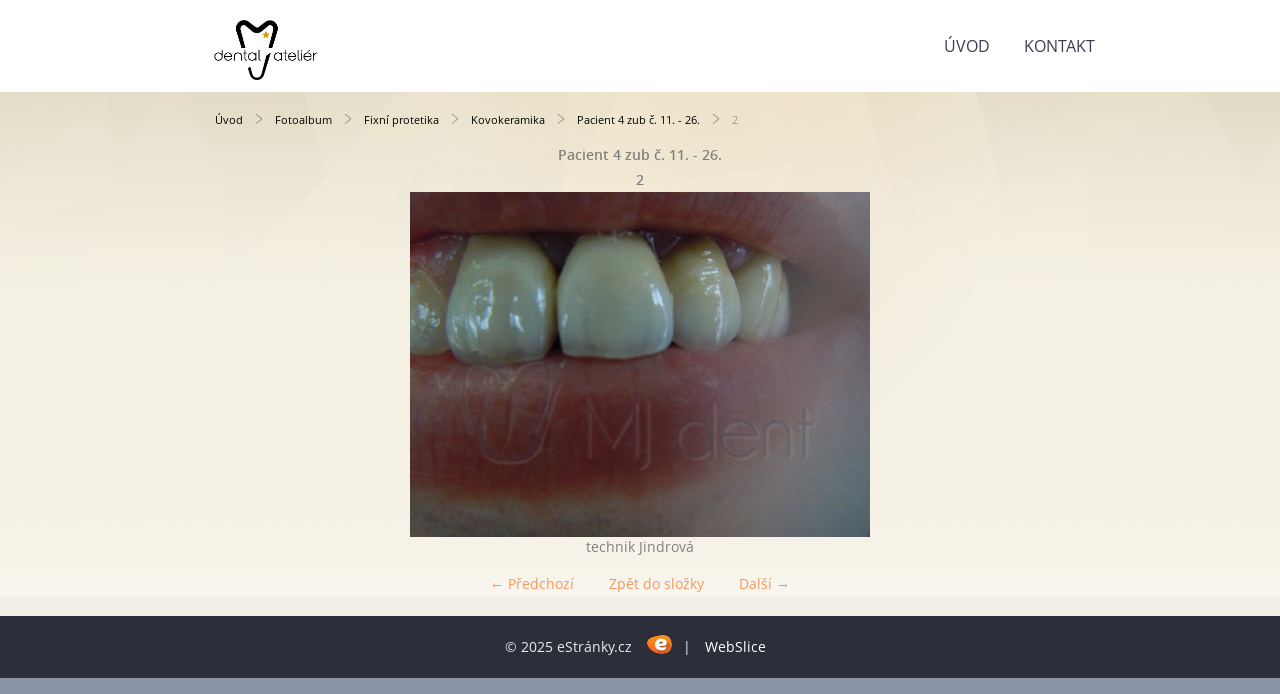

--- FILE ---
content_type: text/html; charset=UTF-8
request_url: https://www.mjdent.cz/fotoalbum/fixni-protetika/kovokeramika/pacient-4-zub-c.-11.---26./2.html
body_size: 3537
content:
<?xml version="1.0" encoding="utf-8"?>
<!DOCTYPE html PUBLIC "-//W3C//DTD XHTML 1.0 Transitional//EN" "http://www.w3.org/TR/xhtml1/DTD/xhtml1-transitional.dtd">
<html lang="cs" xml:lang="cs" xmlns="http://www.w3.org/1999/xhtml" >

      <head>

        <meta http-equiv="content-type" content="text/html; charset=utf-8" />
        <meta name="description" content="zubní laboratoř
Havlíčkův Brod
Marie Jindrová
Jakub Mergl
zubní technik
MJ dent
dental ateliér
Zubní laboratoř
Zubní technika
Kalinovo nábřeží
Zub
ZUB
Laboratoř
Zuby
Stomatologie
Péče o zuby
péče o chrup
Protézy" />
        <meta name="keywords" content="MJ dent,dental ateliér,zubní technika,Jakub Mergl,Péče o zuby,péče o chrup,Protézy,zubní protetika,náhrady,můstky" />
        <meta name="robots" content="all,follow" />
        <meta name="author" content="" />
        <meta name="viewport" content="width=device-width,initial-scale=1">
        
        <title>
            Dental ateliér - zubní laboratoř - Fotoalbum - Fixní protetika - Kovokeramika - Pacient 4 zub č. 11. - 26. - 2
        </title>
        <link rel="stylesheet" href="https://s3a.estranky.cz/css/d1000000370.css?nc=1944059891" type="text/css" /><style type="text/css">@media screen {
#obrazek  {background-image: url('/img/ulogo.32.jpeg');}
}</style><style type="text/css">#navigation #logo { background-image: url('/img/picture/86/%3Adesign%3Alogofirms%3A1000000370%3Adentalatelier_logo_300x60-11.jpg');}</style>
<link rel="stylesheet" href="//code.jquery.com/ui/1.12.1/themes/base/jquery-ui.css">
<script src="//code.jquery.com/jquery-1.12.4.js"></script>
<script src="//code.jquery.com/ui/1.12.1/jquery-ui.js"></script>
<script type="text/javascript" src="https://s3c.estranky.cz/js/ui.js?nc=1" id="index_script" ></script>
			<script type="text/javascript">
				dataLayer = [{
					'subscription': 'true',
				}];
			</script>
			
    </head>
    <body class="full-width">
        <div class="bg"></div>
        <!-- Wrapping the whole page, may have fixed or fluid width -->
        <div id="whole-page">
            

            <!-- Because of the matter of accessibility (text browsers,
            voice readers) we include a link leading to the page content and
            navigation } you'll probably want to hide them using display: none
            in your stylesheet -->

            <a href="#articles" class="accessibility-links">Jdi na obsah</a>
            <a href="#navigation" class="accessibility-links">Jdi na menu</a>

            <!-- We'll fill the document using horizontal rules thus separating
            the logical chunks of the document apart -->
            <hr />

            
            
            
            <!-- block for skyscraper and rectangle  -->
            <div id="sticky-box">
                <div id="sky-scraper-block">
                    
                    
                </div>
            </div>
            
            <!-- block for skyscraper and rectangle  -->

            <!-- Wrapping the document's visible part -->
            
            <!-- Hamburger icon -->
            <button type="button" class="menu-toggle" onclick="menuToggle()" id="menu-toggle">
            	<span></span>
            	<span></span>
            	<span></span>
            </button>
            
            <!-- Such navigation allows both horizontal and vertical rendering -->
  <div id="navigation">
    <div class="inner_frame">
<a href="/"><div id="logo"></div></a>
      <h2>Menu
        <span id="nav-decoration" class="decoration">
        </span></h2>
    <nav>
      <!-- <menu> tag itself -->
        <menu class="menu-type-onclick">
          <li class="">
  <a href="/">Úvod</a>
     
</li>
<li class="">
  <a href="/clanky/kontakt.html">KONTAKT</a>
     
</li>

        </menu>
      <!-- /<menu> tag itself -->
    </nav>
      <div id="clear6" class="clear">
          &nbsp;
      </div>
    </div>
  </div>
<!-- menu ending -->

            
            <div id="document">
                <div id="in-document">

                    <!-- body of the page -->
                    <div id="body">
                        <div id="in-body">

                            <!-- main page content -->
                            <div id="content">
                            <div id="obalstranek">
                                <!-- Breadcrumb navigation -->
<div id="breadcrumb-nav">
  <a href="/">Úvod</a> <div></div><a href="/fotoalbum/">Fotoalbum</a> <div></div><a href="/fotoalbum/fixni-protetika/">Fixní protetika</a> <div></div><a href="/fotoalbum/fixni-protetika/kovokeramika/">Kovokeramika</a> <div></div><a href="/fotoalbum/fixni-protetika/kovokeramika/pacient-4-zub-c.-11.---26./">Pacient 4 zub č. 11. - 26.</a> <div></div><span>2</span>
</div>
<hr />

                                <!-- header -->
  <div id="header">
  <div id="obrazek"></div>
     <div class="inner_frame">
        <!-- This construction allows easy image replacement -->
        <h1 class="head-left">
  <a href="https://www.mjdent.cz/" title="Dental ateliér - zubní laboratoř" style="color: #e09800;">Dental ateliér - zubní laboratoř</a>
</h1>
        <div id="header-decoration" class="decoration">
        </div>
     </div>
  </div>
<!-- /header -->

                                
                                <script language="JavaScript" type="text/javascript">
  <!--
    index_setCookieData('index_curr_photo', 89);
  //-->
</script>

<div id="slide">
  <h2>Pacient 4 zub č. 11. - 26.</h2>
  <div id="click">
    <h3 id="photo_curr_title">2</h3>
    <div class="slide-img">
      <a href="/fotoalbum/fixni-protetika/kovokeramika/pacient-4-zub-c.-11.---26./1.html" class="previous-photo"  id="photo_prev_a" title="předchozí fotka"><span>&laquo;</span></a>  <!-- previous photo -->

      <a href="/fotoalbum/fixni-protetika/kovokeramika/pacient-4-zub-c.-11.---26./2.-.html" class="actual-photo" onclick="return index_photo_open(this,'_fullsize');" id="photo_curr_a"><img src="/img/mid/89/2.jpg" alt="" width="460" height="345"  id="photo_curr_img" /></a>   <!-- actual shown photo -->

      <a href="/fotoalbum/fixni-protetika/kovokeramika/pacient-4-zub-c.-11.---26./zub-c.-11.---26..html" class="next-photo"  id="photo_next_a" title="další fotka"><span>&raquo;</span></a>  <!-- next photo -->

      <br /> <!-- clear -->
    </div>
    <p id="photo_curr_comment">
      technik Jindrová
    </p>
    
  </div>
  <!-- TODO: javascript -->
<script type="text/javascript">
  <!--
    var index_ss_type = "small";
    var index_ss_nexthref = "/fotoalbum/fixni-protetika/kovokeramika/pacient-4-zub-c.-11.---26./zub-c.-11.---26..html";
    var index_ss_firsthref = "/fotoalbum/fixni-protetika/kovokeramika/pacient-4-zub-c.-11.---26./1.html";
    index_ss_init ();
  //-->
</script>

  <div class="slidenav">
    <div class="back" id="photo_prev_div">
      <a href="/fotoalbum/fixni-protetika/kovokeramika/pacient-4-zub-c.-11.---26./1.html" id="photo_ns_prev_a">&larr; Předchozí</a>

    </div>
    <div class="forward" id="photo_next_div">
      <a href="/fotoalbum/fixni-protetika/kovokeramika/pacient-4-zub-c.-11.---26./zub-c.-11.---26..html" id="photo_ns_next_a">Další &rarr;</a>

    </div>
    <a href="/fotoalbum/fixni-protetika/kovokeramika/pacient-4-zub-c.-11.---26./">Zpět do složky</a>
    <br />
  </div>
  
  <script type="text/javascript">
    <!--
      index_photo_init ();
    //-->
  </script>
</div>

                            </div>
                            </div>
                            
                            
                            <div id="clear3" class="clear">
                                &nbsp;
                            </div>
                            <hr />

                            <!-- /main page content -->
                        </div>
                    </div>
                    <!-- /body -->

                    <div id="clear5" class="clear">
                        &nbsp;
                    </div>
                    <hr />

                    <div id="clear7" class="clear">
                        &nbsp;
                    </div>

                </div>
            </div>
            <div id="nav-column">

                                <div id="clear2" class="clear">
                                    &nbsp;
                                </div>
                                <hr />

                                <!-- Side column left/right -->
                                <div class="column">

                                    <!-- Inner column -->
                                    <div class="inner_frame inner-column">
                                        
                                        
                                        
                                        
                                        
                                        
                                        
                                        
                                        
                                        
                                        
                                        
                                        
                                        
                                        
                                        
                                        
                                        
                                    </div>
                                    <!-- /Inner column -->

                                    <div id="clear4" class="clear">
                                        &nbsp;
                                    </div>

                                </div>
                                <!-- konci first column -->
                            </div>
                            <!-- Footer -->
                <div id="footer">
                    <div class="inner_frame">
                        <p>
                            &copy; 2025 eStránky.cz <span class="hide">|</span> <a class="promolink promolink-paid" href="//www.estranky.cz/" title="Tvorba webových stránek zdarma, jednoduše a do 5 minut."><strong>Tvorba webových stránek</strong></a> 
                            
                             | <span id="slicesinfo-d-18" class="hslice">
     <a href="javascript:index_slices_add('https://mjdent.estranky.cz/rss/slices/d/18/data.xml', 'Pacient 4 zub č. 11. - 26.')" title="Přejete si být informování o aktualizacích stránky? Přidejte si ji do oblíbených jako aktivní odkaz. (Pouze IE8 a vyšší.)">WebSlice</a>
      <span style="display: none;" class="entry-title">Pacient 4 zub č. 11. - 26.</span>
      <a rel="feedurl" href="https://mjdent.estranky.cz/rss/slices/d/18/data.xml"></a>
    </span>

                            
                            
                            
                            
                        </p>
                        
                        
                    </div>
                </div>
                <!-- /Footer -->


            
            <!-- block for board position-->
        </div>
        <!-- NO GEMIUS -->
    </body>
</html>